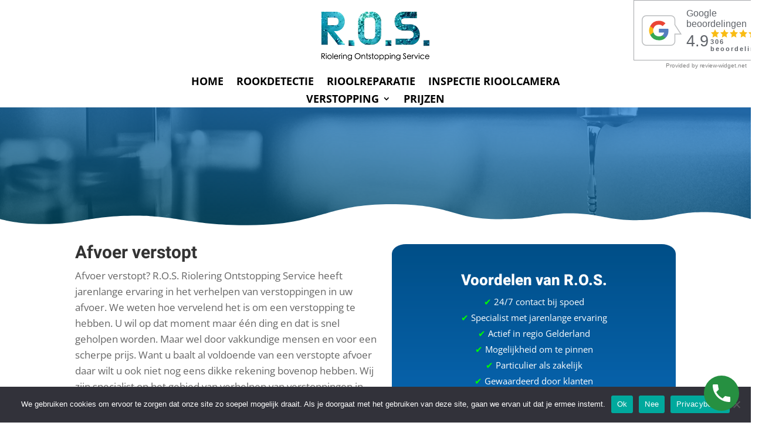

--- FILE ---
content_type: text/css
request_url: https://rosrioolontstopper.nl/wp-content/et-cache/124/et-core-unified-124.min.css?ver=1768660687
body_size: -182
content:
.grecaptcha-badge{visibility:hidden!important}#top-menu li{padding-right:35px}

--- FILE ---
content_type: image/svg+xml; charset=utf-8
request_url: https://mlih1bqowggs.i.optimole.com/cb:CXv8~3926a/w:556/h:251/q:eco/f:best/https://rosrioolontstopper.nl/wp-content/uploads/2022/12/ROS-Riool-Ontstopper-Nieuw-logo.webp
body_size: -19
content:
<svg xmlns="http://www.w3.org/2000/svg" viewBox="0 0 60 60" preserveAspectRatio="none" width="556" height="251"><rect width="100%" height="100%" fill="#080808" fill-opacity=".7"/></svg>